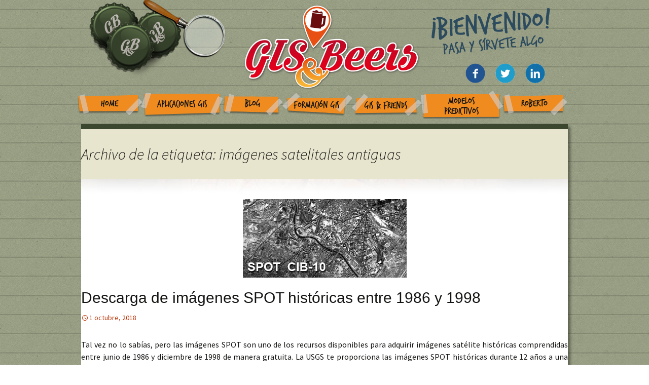

--- FILE ---
content_type: text/html; charset=UTF-8
request_url: http://www.gisandbeers.com/tag/imagenes-satelitales-antiguas/
body_size: 7025
content:
<!DOCTYPE html>
<!--[if IE 7]>
<html class="ie ie7" lang="es-ES" prefix="og: http://ogp.me/ns#">
<![endif]-->
<!--[if IE 8]>
<html class="ie ie8" lang="es-ES" prefix="og: http://ogp.me/ns#">
<![endif]-->
<!--[if !(IE 7) & !(IE 8)]><!-->
<html lang="es-ES" prefix="og: http://ogp.me/ns#">
<!--<![endif]-->
<head>
	<meta charset="UTF-8">
	<meta name="viewport" content="width=device-width">
	<title>imágenes satelitales antiguas Archivos - Gis&amp;Beers</title>
	<link rel="profile" href="http://gmpg.org/xfn/11">
	<link rel="pingback" href="http://www.gisandbeers.com/xmlrpc.php">
	<link href='http://fonts.googleapis.com/css?family=Patrick+Hand' rel='stylesheet' type='text/css'>
    <link href="http://www.gisandbeers.com/wp-content/themes/gissbeers/css/hover.css" rel="stylesheet" media="all">
	<!--[if lt IE 9]>
	<script src="http://www.gisandbeers.com/wp-content/themes/gissbeers/js/html5.js"></script>
	<![endif]-->
	
<!-- This site is optimized with the Yoast SEO plugin v3.9 - https://yoast.com/wordpress/plugins/seo/ -->
<link rel="canonical" href="http://www.gisandbeers.com/tag/imagenes-satelitales-antiguas/" />
<meta property="og:locale" content="es_ES" />
<meta property="og:type" content="object" />
<meta property="og:title" content="imágenes satelitales antiguas Archivos - Gis&amp;Beers" />
<meta property="og:url" content="http://www.gisandbeers.com/tag/imagenes-satelitales-antiguas/" />
<meta property="og:site_name" content="Gis&amp;Beers" />
<meta name="twitter:card" content="summary" />
<meta name="twitter:title" content="imágenes satelitales antiguas Archivos - Gis&amp;Beers" />
<meta name="twitter:site" content="@GIS_and_Beers" />
<!-- / Yoast SEO plugin. -->

<link rel='dns-prefetch' href='//apis.google.com' />
<link rel='dns-prefetch' href='//platform.twitter.com' />
<link rel='dns-prefetch' href='//platform.linkedin.com' />
<link rel='dns-prefetch' href='//fonts.googleapis.com' />
<link rel='dns-prefetch' href='//s.w.org' />
<link rel="alternate" type="application/rss+xml" title="Gis&amp;Beers &raquo; Feed" href="http://www.gisandbeers.com/feed/" />
<link rel="alternate" type="application/rss+xml" title="Gis&amp;Beers &raquo; RSS de los comentarios" href="http://www.gisandbeers.com/comments/feed/" />
<link rel="alternate" type="application/rss+xml" title="Gis&amp;Beers &raquo; imágenes satelitales antiguas RSS de la etiqueta" href="http://www.gisandbeers.com/tag/imagenes-satelitales-antiguas/feed/" />
		<!-- This site uses the Google Analytics by ExactMetrics plugin v6.7.0 - Using Analytics tracking - https://www.exactmetrics.com/ -->
		<!-- Nota: ExactMetrics no está actualmente configurado en este sitio. El dueño del sitio necesita identificarse usando su cuenta de Google Analytics en el panel de ajustes de ExactMetrics. -->
					<!-- No UA code set -->
				<!-- / Google Analytics by ExactMetrics -->
				<script type="text/javascript">
			window._wpemojiSettings = {"baseUrl":"https:\/\/s.w.org\/images\/core\/emoji\/2.2.1\/72x72\/","ext":".png","svgUrl":"https:\/\/s.w.org\/images\/core\/emoji\/2.2.1\/svg\/","svgExt":".svg","source":{"concatemoji":"http:\/\/www.gisandbeers.com\/wp-includes\/js\/wp-emoji-release.min.js?ver=4.7.31"}};
			!function(t,a,e){var r,n,i,o=a.createElement("canvas"),l=o.getContext&&o.getContext("2d");function c(t){var e=a.createElement("script");e.src=t,e.defer=e.type="text/javascript",a.getElementsByTagName("head")[0].appendChild(e)}for(i=Array("flag","emoji4"),e.supports={everything:!0,everythingExceptFlag:!0},n=0;n<i.length;n++)e.supports[i[n]]=function(t){var e,a=String.fromCharCode;if(!l||!l.fillText)return!1;switch(l.clearRect(0,0,o.width,o.height),l.textBaseline="top",l.font="600 32px Arial",t){case"flag":return(l.fillText(a(55356,56826,55356,56819),0,0),o.toDataURL().length<3e3)?!1:(l.clearRect(0,0,o.width,o.height),l.fillText(a(55356,57331,65039,8205,55356,57096),0,0),e=o.toDataURL(),l.clearRect(0,0,o.width,o.height),l.fillText(a(55356,57331,55356,57096),0,0),e!==o.toDataURL());case"emoji4":return l.fillText(a(55357,56425,55356,57341,8205,55357,56507),0,0),e=o.toDataURL(),l.clearRect(0,0,o.width,o.height),l.fillText(a(55357,56425,55356,57341,55357,56507),0,0),e!==o.toDataURL()}return!1}(i[n]),e.supports.everything=e.supports.everything&&e.supports[i[n]],"flag"!==i[n]&&(e.supports.everythingExceptFlag=e.supports.everythingExceptFlag&&e.supports[i[n]]);e.supports.everythingExceptFlag=e.supports.everythingExceptFlag&&!e.supports.flag,e.DOMReady=!1,e.readyCallback=function(){e.DOMReady=!0},e.supports.everything||(r=function(){e.readyCallback()},a.addEventListener?(a.addEventListener("DOMContentLoaded",r,!1),t.addEventListener("load",r,!1)):(t.attachEvent("onload",r),a.attachEvent("onreadystatechange",function(){"complete"===a.readyState&&e.readyCallback()})),(r=e.source||{}).concatemoji?c(r.concatemoji):r.wpemoji&&r.twemoji&&(c(r.twemoji),c(r.wpemoji)))}(window,document,window._wpemojiSettings);
		</script>
		<style type="text/css">
img.wp-smiley,
img.emoji {
	display: inline !important;
	border: none !important;
	box-shadow: none !important;
	height: 1em !important;
	width: 1em !important;
	margin: 0 .07em !important;
	vertical-align: -0.1em !important;
	background: none !important;
	padding: 0 !important;
}
</style>
<link rel='stylesheet' id='mailpoet_public-css'  href='http://www.gisandbeers.com/wp-content/plugins/mailpoet/assets/css/public.cae357df.css?ver=4.7.31' type='text/css' media='all' />
<link rel='stylesheet' id='validate-engine-css-css'  href='http://www.gisandbeers.com/wp-content/plugins/wysija-newsletters/css/validationEngine.jquery.css?ver=2.7.11.3' type='text/css' media='all' />
<link rel='stylesheet' id='twentythirteen-fonts-css'  href='//fonts.googleapis.com/css?family=Source+Sans+Pro%3A300%2C400%2C700%2C300italic%2C400italic%2C700italic%7CBitter%3A400%2C700&#038;subset=latin%2Clatin-ext' type='text/css' media='all' />
<link rel='stylesheet' id='genericons-css'  href='http://www.gisandbeers.com/wp-content/themes/gissbeers/genericons/genericons.css?ver=3.03' type='text/css' media='all' />
<link rel='stylesheet' id='twentythirteen-style-css'  href='http://www.gisandbeers.com/wp-content/themes/gissbeers/style.css?ver=2013-07-18' type='text/css' media='all' />
<!--[if lt IE 9]>
<link rel='stylesheet' id='twentythirteen-ie-css'  href='http://www.gisandbeers.com/wp-content/themes/gissbeers/css/ie.css?ver=2013-07-18' type='text/css' media='all' />
<![endif]-->
<link rel='stylesheet' id='wp-social-sharing-css'  href='http://www.gisandbeers.com/wp-content/plugins/wp-social-sharing/static/socialshare.css?ver=1.6' type='text/css' media='all' />
<link rel='stylesheet' id='ulp-css'  href='http://www.gisandbeers.com/wp-content/plugins/layered-popups/css/style.min.css?ver=5.94' type='text/css' media='all' />
<link rel='stylesheet' id='ulp-link-buttons-css'  href='http://www.gisandbeers.com/wp-content/plugins/layered-popups/css/link-buttons.min.css?ver=5.94' type='text/css' media='all' />
<link rel='stylesheet' id='font-awesome-css'  href='http://www.gisandbeers.com/wp-content/plugins/layered-popups/css/font-awesome.min.css?ver=5.94' type='text/css' media='all' />
<link rel='stylesheet' id='perfect-scrollbar-css'  href='http://www.gisandbeers.com/wp-content/plugins/layered-popups/css/perfect-scrollbar-0.4.6.min.css?ver=5.94' type='text/css' media='all' />
<link rel='stylesheet' id='animate.css-css'  href='http://www.gisandbeers.com/wp-content/plugins/layered-popups/css/animate.min.css?ver=5.94' type='text/css' media='all' />
<link rel='stylesheet' id='spinkit-css'  href='http://www.gisandbeers.com/wp-content/plugins/layered-popups/css/spinkit.min.css?ver=5.94' type='text/css' media='all' />
<script type='text/javascript' src='http://www.gisandbeers.com/wp-includes/js/jquery/jquery.js?ver=1.12.4'></script>
<script type='text/javascript' src='http://www.gisandbeers.com/wp-includes/js/jquery/jquery-migrate.min.js?ver=1.4.1'></script>
<script type='text/javascript'>
/* <![CDATA[ */
var photocrati_ajax = {"url":"http:\/\/www.gisandbeers.com\/?photocrati_ajax=1","wp_home_url":"http:\/\/www.gisandbeers.com","wp_site_url":"http:\/\/www.gisandbeers.com","wp_root_url":"http:\/\/www.gisandbeers.com","wp_plugins_url":"http:\/\/www.gisandbeers.com\/wp-content\/plugins","wp_content_url":"http:\/\/www.gisandbeers.com\/wp-content","wp_includes_url":"http:\/\/www.gisandbeers.com\/wp-includes\/","ngg_param_slug":"nggallery"};
/* ]]> */
</script>
<script type='text/javascript' src='http://www.gisandbeers.com/wp-content/plugins/nextgen-gallery/products/photocrati_nextgen/modules/ajax/static/ajax.min.js?ver=2.1.60'></script>
<link rel='https://api.w.org/' href='http://www.gisandbeers.com/wp-json/' />
<link rel="EditURI" type="application/rsd+xml" title="RSD" href="http://www.gisandbeers.com/xmlrpc.php?rsd" />
<link rel="wlwmanifest" type="application/wlwmanifest+xml" href="http://www.gisandbeers.com/wp-includes/wlwmanifest.xml" /> 
<meta name="generator" content="WordPress 4.7.31" />
<!-- <meta name="NextGEN" version="2.1.60" /> -->
<link rel="apple-touch-icon" sizes="57x57" href="/wp-content/uploads/fbrfg/apple-touch-icon-57x57.png">
<link rel="apple-touch-icon" sizes="60x60" href="/wp-content/uploads/fbrfg/apple-touch-icon-60x60.png">
<link rel="apple-touch-icon" sizes="72x72" href="/wp-content/uploads/fbrfg/apple-touch-icon-72x72.png">
<link rel="apple-touch-icon" sizes="76x76" href="/wp-content/uploads/fbrfg/apple-touch-icon-76x76.png">
<link rel="apple-touch-icon" sizes="114x114" href="/wp-content/uploads/fbrfg/apple-touch-icon-114x114.png">
<link rel="apple-touch-icon" sizes="120x120" href="/wp-content/uploads/fbrfg/apple-touch-icon-120x120.png">
<link rel="icon" type="image/png" href="/wp-content/uploads/fbrfg/favicon-32x32.png" sizes="32x32">
<link rel="icon" type="image/png" href="/wp-content/uploads/fbrfg/favicon-96x96.png" sizes="96x96">
<link rel="icon" type="image/png" href="/wp-content/uploads/fbrfg/favicon-16x16.png" sizes="16x16">
<link rel="manifest" href="/wp-content/uploads/fbrfg/manifest.json">
<link rel="mask-icon" href="/wp-content/uploads/fbrfg/safari-pinned-tab.svg" color="#5bbad5">
<link rel="shortcut icon" href="/wp-content/uploads/fbrfg/favicon.ico">
<meta name="msapplication-TileColor" content="#da532c">
<meta name="msapplication-config" content="/wp-content/uploads/fbrfg/browserconfig.xml">
<meta name="theme-color" content="#ffffff">	<style type="text/css" id="twentythirteen-header-css">
			.site-header {
			background: url(http://www.gisandbeers.com/wp-content/themes/gissbeers/images/headers/circle.png) no-repeat scroll top;
			background-size: 1600px auto;
		}
		@media (max-width: 767px) {
			.site-header {
				background-size: 768px auto;
			}
		}
		@media (max-width: 359px) {
			.site-header {
				background-size: 360px auto;
			}
		}
		</style>
	<style>.fb_iframe_widget_lift {width: 100% !important; height: 100% !important;}</style><style></style>
		<script>
			var ulp_cookie_value = "ilovelencha";
			var ulp_recaptcha_enable = "off";
			var ulp_onload_mode = "none";
			var ulp_onload_period = "5";
			var ulp_onload_popup = "";
			var ulp_onload_delay = "0";
			var ulp_onload_close_delay = "0";
			var ulp_onexit_mode = "none";
			var ulp_onexit_period = "5";
			var ulp_onexit_popup = "";
			var ulp_onscroll_mode = "once-period";
			var ulp_onscroll_period = "3";
			var ulp_onscroll_popup = "Apmnn7fTREFbKxx7";
			var ulp_onscroll_offset = "1000";
			var ulp_onidle_mode = "none";
			var ulp_onidle_period = "5";
			var ulp_onidle_popup = "";
			var ulp_onidle_delay = "30";
			var ulp_onabd_mode = "none";
			var ulp_onabd_period = "5";
			var ulp_onabd_popup = "";
		</script><link rel="icon" href="http://www.gisandbeers.com/wp-content/uploads/2017/03/cropped-GISandBeerlogo-32x32.gif" sizes="32x32" />
<link rel="icon" href="http://www.gisandbeers.com/wp-content/uploads/2017/03/cropped-GISandBeerlogo-192x192.gif" sizes="192x192" />
<link rel="apple-touch-icon-precomposed" href="http://www.gisandbeers.com/wp-content/uploads/2017/03/cropped-GISandBeerlogo-180x180.gif" />
<meta name="msapplication-TileImage" content="http://www.gisandbeers.com/wp-content/uploads/2017/03/cropped-GISandBeerlogo-270x270.gif" />

		<style>.fb_iframe_widget_lift {width: 100% !important; height: 100% !important;}</style>
		<script>
			var ulp_facebook_initialized = true;
			var ulp_google_clientid = "";
		</script>
    <!-- Global site tag (gtag.js) - Google Analytics -->
<script async src="https://www.googletagmanager.com/gtag/js?id=UA-71851877-1"></script>
<script>
  window.dataLayer = window.dataLayer || [];
  function gtag(){dataLayer.push(arguments);}
  gtag('js', new Date());

  gtag('config', 'UA-71851877-1');
</script>

</head>

<body class="archive tag tag-imagenes-satelitales-antiguas tag-1922">
<div id="cabecera">
<div id="popupbuscar" class="popupbuscar transicion" style=""><form role="search" method="get" id="searchform" action="http://www.gisandbeers.com/" >
    <div><label class="screen-reader-text" for="s">Search for:</label>
    <input type="text" value="" name="s" id="s" />
    <input type="submit" id="searchsubmit" value="" />
    </div>
    </form></div>
        				<div class="contenidocabeceraconmenu">
                <div class="chapas">
				<div class="chapatres hvr-buzz-out"><img src="http://www.gisandbeers.com/wp-content/themes/gissbeers/images/chapa3.png" width="97" height="97"></div>
				<div class="chapados hvr-buzz-out"><img src="http://www.gisandbeers.com/wp-content/themes/gissbeers/images/chapa2.png" width="101" height="99"></div>
				<div class="chapauno hvr-buzz-out"><img src="http://www.gisandbeers.com/wp-content/themes/gissbeers/images/chapa1.png" width="97" height="100"></div>
         </div>
         
                  <div class="busqueda" id="lupa">
         <div class="lupal"><img src="http://www.gisandbeers.com/wp-content/themes/gissbeers/images/lupa.png" width="170" height="170"></div>
         <div class="lupas" style="display:none;"><img src="http://www.gisandbeers.com/wp-content/themes/gissbeers/images/lupas.png" width="45" height="95"></div>
         <div class="lupag" style="display:none;"><img src="http://www.gisandbeers.com/wp-content/themes/gissbeers/images/lupag.png" width="170" height="170"></div>
         </div>
         
		<div class="social">
			<a href="https://www.facebook.com/groups/MundoGIS/" target="_blank"><div class="facebook hvr-grow-rotate"><img src="http://www.gisandbeers.com/wp-content/themes/gissbeers/images/rrss/facebook.gif" width="39" height="39"></div></a>
            <a href="https://twitter.com/GIS_and_Beers" target="_blank"><div class="twitter hvr-grow-rotate"><img src="http://www.gisandbeers.com/wp-content/themes/gissbeers/images/rrss/twitter.gif" width="39" height="39"></div></a>
            <a href="https://www.linkedin.com/grp/home?gid=8259266" target="_blank"><div class="linkedin hvr-grow-rotate"><img src="http://www.gisandbeers.com/wp-content/themes/gissbeers/images/rrss/linkedin.gif" width="39" height="39"></div></a>
           <!-- <a href="https://plus.google.com/communities/102384516774270781799" target="_blank"><div class="linkedin hvr-grow-rotate"><img src="http://www.gisandbeers.com/wp-content/themes/gissbeers/images/rrss/gmas.gif" width="39" height="39"></div></a> !-->
		</div>
                <div class="menucabecera"><div class="menu-menu-1-container"><ul id="primary-menu" class="nav-menu"><li id="menu-item-23" class="home hvr-buzz-out menu-item menu-item-type-post_type menu-item-object-page menu-item-home menu-item-23"><a href="http://www.gisandbeers.com/">Home</a></li>
<li id="menu-item-24" class="aplicaciones hvr-buzz-out menu-item menu-item-type-post_type menu-item-object-page menu-item-24"><a href="http://www.gisandbeers.com/aplicaciones-gis/">Aplicaciones GIS</a></li>
<li id="menu-item-25" class="blog hvr-buzz-out menu-item menu-item-type-post_type menu-item-object-page menu-item-25"><a href="http://www.gisandbeers.com/blog/">Blog</a></li>
<li id="menu-item-26" class="formacion hvr-buzz-out menu-item menu-item-type-post_type menu-item-object-page menu-item-26"><a href="http://www.gisandbeers.com/formacion-gis/">Formación GIS</a></li>
<li id="menu-item-28" class="friends hvr-buzz-out menu-item menu-item-type-post_type menu-item-object-page menu-item-28"><a href="http://www.gisandbeers.com/gis-friends/">GIS &#038; Friends</a></li>
<li id="menu-item-29" class="modelos hvr-buzz-out menu-item menu-item-type-post_type menu-item-object-page menu-item-29"><a href="http://www.gisandbeers.com/modelos-predictivos/">Modelos Predictivos</a></li>
<li id="menu-item-30" class="roberto hvr-buzz-out menu-item menu-item-type-post_type menu-item-object-page menu-item-30"><a href="http://www.gisandbeers.com/roberto-aspectos-profesionales-en-sig/">Roberto</a></li>
</ul></div></div>
        	</div>
</div>
	<div id="page" class="hfeed site">
		<header id="masthead" class="site-header" role="banner">
			<a class="home-link" href="http://www.gisandbeers.com/" title="Gis&amp;Beers" rel="home">
				<h1 class="site-title" style="display:none;">Gis&amp;Beers</h1>
				<h2 class="site-description" style="display:none;">Cartografía, Sistemas de Información Geográfica, Teledetección y Drones</h2>
			</a>

			<div id="navbar" class="navbar" style="display:none;">
				<nav id="site-navigation" class="navigation main-navigation" role="navigation">
					<button class="menu-toggle">Menú</button>
					<a class="screen-reader-text skip-link" href="#content" title="Ir al contenido">Ir al contenido</a>
					<div class="menu-menu-1-container"><ul id="primary-menu" class="nav-menu"><li class="home hvr-buzz-out menu-item menu-item-type-post_type menu-item-object-page menu-item-home menu-item-23"><a href="http://www.gisandbeers.com/">Home</a></li>
<li class="aplicaciones hvr-buzz-out menu-item menu-item-type-post_type menu-item-object-page menu-item-24"><a href="http://www.gisandbeers.com/aplicaciones-gis/">Aplicaciones GIS</a></li>
<li class="blog hvr-buzz-out menu-item menu-item-type-post_type menu-item-object-page menu-item-25"><a href="http://www.gisandbeers.com/blog/">Blog</a></li>
<li class="formacion hvr-buzz-out menu-item menu-item-type-post_type menu-item-object-page menu-item-26"><a href="http://www.gisandbeers.com/formacion-gis/">Formación GIS</a></li>
<li class="friends hvr-buzz-out menu-item menu-item-type-post_type menu-item-object-page menu-item-28"><a href="http://www.gisandbeers.com/gis-friends/">GIS &#038; Friends</a></li>
<li class="modelos hvr-buzz-out menu-item menu-item-type-post_type menu-item-object-page menu-item-29"><a href="http://www.gisandbeers.com/modelos-predictivos/">Modelos Predictivos</a></li>
<li class="roberto hvr-buzz-out menu-item menu-item-type-post_type menu-item-object-page menu-item-30"><a href="http://www.gisandbeers.com/roberto-aspectos-profesionales-en-sig/">Roberto</a></li>
</ul></div>					<form role="search" method="get" class="search-form" action="http://www.gisandbeers.com/">
				<label>
					<span class="screen-reader-text">Buscar:</span>
					<input type="search" class="search-field" placeholder="Buscar &hellip;" value="" name="s" />
				</label>
				<input type="submit" class="search-submit" value="Buscar" />
			</form>				</nav><!-- #site-navigation -->
			</div><!-- #navbar -->
		</header><!-- #masthead -->

		<div id="main" class="site-main">
        
                <script src="http://code.jquery.com/jquery-latest.min.js"
        type="text/javascript"></script>
<script type="application/javascript">
jQuery(document).ready(function($){
$('#lupa').click(function(){
     $('.popupbuscar').toggleClass('transicion-clicked');
});
});
</script>

	<div id="primary" class="content-area">
		<div id="content" class="site-content" role="main">

					<header class="archive-header">
				<h1 class="archive-title">Archivo de la etiqueta: imágenes satelitales antiguas</h1>

							</header><!-- .archive-header -->

										
<article id="post-5534" class="post-5534 post type-post status-publish format-standard has-post-thumbnail hentry category-blog category-teledeteccion tag-imagenes-historicas tag-imagenes-satelitales-antiguas tag-imagenes-spot tag-oldmaps tag-spot tag-spot-cib-10 tag-spot-historical tag-teledeteccion">
	<header class="entry-header">


		        		<div class="entry-thumbnail">
			<img width="323" height="155" src="http://www.gisandbeers.com/wp-content/uploads/2018/10/SPOT-CIB-10.jpg" class="attachment-post-thumbnail size-post-thumbnail wp-post-image" alt="" srcset="http://www.gisandbeers.com/wp-content/uploads/2018/10/SPOT-CIB-10.jpg 323w, http://www.gisandbeers.com/wp-content/uploads/2018/10/SPOT-CIB-10-300x144.jpg 300w" sizes="(max-width: 323px) 100vw, 323px" />		</div>
				<h1 class="entry-title">
			<a href="http://www.gisandbeers.com/descarga-imagenes-spot-historicas-spot-cib10/" rel="bookmark">Descarga de imágenes SPOT históricas entre 1986 y 1998</a>
		</h1>
		
		<div class="entry-meta">
			<span class="date"><a href="http://www.gisandbeers.com/descarga-imagenes-spot-historicas-spot-cib10/" title="Enlace permanente a Descarga de imágenes SPOT históricas entre 1986 y 1998" rel="bookmark"><time class="entry-date" datetime="2018-10-01T20:45:32+00:00">1 octubre, 2018</time></a></span><span class="categories-links"><a href="http://www.gisandbeers.com/category/blog/" rel="category tag">Blog</a>, <a href="http://www.gisandbeers.com/category/teledeteccion/" rel="category tag">Teledetección</a></span><span class="tags-links"><a href="http://www.gisandbeers.com/tag/imagenes-historicas/" rel="tag">imágenes históricas</a>, <a href="http://www.gisandbeers.com/tag/imagenes-satelitales-antiguas/" rel="tag">imágenes satelitales antiguas</a>, <a href="http://www.gisandbeers.com/tag/imagenes-spot/" rel="tag">imágenes SPOT</a>, <a href="http://www.gisandbeers.com/tag/oldmaps/" rel="tag">oldmaps</a>, <a href="http://www.gisandbeers.com/tag/spot/" rel="tag">SPOT</a>, <a href="http://www.gisandbeers.com/tag/spot-cib-10/" rel="tag">SPOT CIB-10</a>, <a href="http://www.gisandbeers.com/tag/spot-historical/" rel="tag">SPOT Historical</a>, <a href="http://www.gisandbeers.com/tag/teledeteccion/" rel="tag">teledetección</a></span><span class="author vcard"><a class="url fn n" href="http://www.gisandbeers.com/author/adminbeersmacon/" title="Ver todas las entradas por adminbeersmacon" rel="author">adminbeersmacon</a></span>					</div><!-- .entry-meta -->
	</header><!-- .entry-header -->

		<div class="entry-content">
		<p style="text-align: justify;">Tal vez no lo sabías, pero las imágenes SPOT son uno de los recursos disponibles para adquirir imágenes satélite históricas comprendidas entre junio de 1986 y diciembre de 1998 de manera gratuita. La USGS te proporciona las imágenes SPOT&nbsp;históricas durante 12 años a una resolución de <strong>10 metros</strong> para descargar de manera gratuita en su portal. <a href="http://www.gisandbeers.com/descarga-imagenes-spot-historicas-spot-cib10/#more-5534" class="more-link">Seguir leyendo <span class="screen-reader-text">Descarga de imágenes SPOT históricas entre 1986 y 1998</span> <span class="meta-nav">&rarr;</span></a></p>
	</div><!-- .entry-content -->
	
	<footer class="entry-meta">
		
			</footer><!-- .entry-meta -->
</article><!-- #post -->
			
			
		
		</div><!-- #content -->
	</div><!-- #primary -->


		</div><!-- #main -->
		<footer id="colophon" class="site-footer" role="contentinfo">
			

			<div class="site-info">© Gis&Beers - 2016 · <a href="http://creativecommons.org/licenses/by-nc-sa/3.0/deed.es_ES"><img src="
http://www.gisandbeers.com/wp-content/themes/gissbeers/images/cc.png"  alt="Licencia Creative Commons" /></a>
				
			</div><!-- .site-info -->
		</footer><!-- #colophon -->
	</div><!-- #page -->

	<!-- ngg_resource_manager_marker --><script type='text/javascript' src='http://www.gisandbeers.com/wp-content/plugins/mailpoet/assets/js/vendor.80f6e67f.js?ver=3.0.0-rc.1.0.1'></script>
<script type='text/javascript'>
/* <![CDATA[ */
var MailPoetForm = {"ajax_url":"http:\/\/www.gisandbeers.com\/wp-admin\/admin-ajax.php","is_rtl":""};
/* ]]> */
</script>
<script type='text/javascript' src='http://www.gisandbeers.com/wp-content/plugins/mailpoet/assets/js/public.0bba05b8.js?ver=3.0.0-rc.1.0.1'></script>
<script type='text/javascript'>
MailPoet.I18n.add("ajaxFailedErrorMessage", "An error has happened while performing a request, please try again later.")
</script>
<script type='text/javascript'>
/* <![CDATA[ */

var nextgen_lightbox_settings = {"static_path":"http:\/\/www.gisandbeers.com\/wp-content\/plugins\/nextgen-gallery\/products\/photocrati_nextgen\/modules\/lightbox\/static","context":""};
/* ]]> */
</script>
<script type='text/javascript' src='http://www.gisandbeers.com/wp-content/plugins/nextgen-gallery/products/photocrati_nextgen/modules/nextgen_gallery_display/static/common.min.js?ver=2.1.60'></script>
<script type='text/javascript' src='http://www.gisandbeers.com/wp-content/plugins/nextgen-gallery/products/photocrati_nextgen/modules/lightbox/static/lightbox_context.min.js?ver=2.1.60'></script>
<script type='text/javascript' src='http://www.gisandbeers.com/wp-content/themes/gissbeers/js/functions.js?ver=20150330'></script>
<script type='text/javascript' src='https://apis.google.com/js/plusone.js?ver=4.7.31'></script>
<script type='text/javascript' src='https://platform.twitter.com/widgets.js?ver=4.7.31'></script>
<script type='text/javascript' src='https://platform.linkedin.com/in.js?ver=4.7.31'></script>
<script type='text/javascript' src='http://www.gisandbeers.com/wp-content/plugins/layered-popups/js/script.min.js?ver=5.94'></script>
<script type='text/javascript' src='http://www.gisandbeers.com/wp-content/plugins/layered-popups/js/script-social.js?ver=5.94'></script>
<script type='text/javascript' src='http://www.gisandbeers.com/wp-content/plugins/wp-social-sharing/static/socialshare.js?ver=1.6'></script>
<script type='text/javascript' src='http://www.gisandbeers.com/wp-content/plugins/layered-popups/js/perfect-scrollbar-0.4.6.with-mousewheel.min.js?ver=5.94'></script>
<script type='text/javascript' src='http://www.gisandbeers.com/wp-content/plugins/layered-popups/js/jquery.mask.min.js?ver=5.94'></script>
<script type='text/javascript' src='http://www.gisandbeers.com/wp-includes/js/wp-embed.min.js?ver=4.7.31'></script>

<div id="fb-root"></div>
<script>(function(d, s, id) {
  var js, fjs = d.getElementsByTagName(s)[0];
  if (d.getElementById(id)) return;
  js = d.createElement(s); js.id = id;
  js.src = "//connect.facebook.net/en_US/sdk.js#xfbml=1&version=v2.0";
  fjs.parentNode.insertBefore(js, fjs);
}(document, "script", "facebook-jssdk"));</script>
		<script>
			var ulp_ajax_url = "http://www.gisandbeers.com/wp-admin/admin-ajax.php";
			var ulp_css3_enable = "on";
			var ulp_ga_tracking = "off";
			var ulp_km_tracking = "on";
			var ulp_onexit_limits = "on";
			var ulp_no_preload = "off";
			var ulp_campaigns = {"none":[""]};
			var ulp_overlays = {"none":["", "", "", "", ""]};
			if (typeof ulp_inline_open == "function" && typeof ulp_init == "function") { 
				ulp_prepare_ids(); ulp_inline_open(false); ulp_init(); jQuery(document).ready(function() {ulp_ready();});
			} else {
				jQuery(document).ready(function(){ulp_prepare_ids(); ulp_inline_open(false); ulp_init(); ulp_ready();});
			}
		</script></body>
</html>

--- FILE ---
content_type: application/javascript
request_url: http://www.gisandbeers.com/wp-content/plugins/layered-popups/js/script-social.js?ver=5.94
body_size: 1859
content:
function ulp_subscribe_facebook(object) {
	if (typeof FB != 'undefined' && ulp_facebook_initialized) {
		FB.login(function(response) {
			if (response.status === 'connected') {
				FB.api('/me?fields=name,email', function(response) {
					if (typeof response.email != 'undefined') {
						var name = "";
						if (typeof response.name != 'undefined') name = response.name;
						ulp_subscribe_social(object, 'facebook', response.email, name)
					} else {
						console.log(response);
					}
				});
			} else if (response.status === 'not_authorized') {
				console.log(response);
			} else {
				console.log(response);
			}
		}, {scope: 'public_profile,email', auth_type: 'rerequest'});
	}
	return false;
}
function ulp_google_load() {
	gapi.client.setApiKey(ulp_google_apikey);
}
function ulp_subscribe_google(object) {
	if (typeof gapi != 'undefined') {
		gapi.auth.authorize({client_id: ulp_google_clientid, scope: "https://www.googleapis.com/auth/userinfo.email", immediate: false}, function(authResult) {
			if (authResult && !authResult.error) {
				gapi.client.load('oauth2', 'v2', function() {
					var request = gapi.client.oauth2.userinfo.get();
					request.execute(function(resp) {
						if (typeof resp.email != 'undefined') {
							var name = "";
							if (typeof resp.name != 'undefined') name = resp.name;
							ulp_subscribe_social(object, 'google', resp.email, name)
						} else {
							console.log(resp);
						}
					});
				});
			} else {
				console.log(authResult);
			}
		});
	}
}
function ulp_subscribe_social(object, source, email, name) {
	if (ulp_subscribing) return false;
	ulp_subscribing = true;
	
	var inline_id = jQuery(object).parents(".ulp-inline-window").attr("id");
	if (inline_id) {
		_ulp_inline_subscribe_social(inline_id, object, source, email, name);
		return false;
	}
	
	var button_icon_loading = "";
	var button_icon = jQuery(object).attr("data-fa");
	if (!button_icon) button_icon = "";
	else {
		button_icon = "<i class='fa "+button_icon+"'></i>&nbsp; ";
		button_icon_loading = "<i class='fa fa-spinner fa-spin'></i>&nbsp; ";
	}
	
	var button_label = jQuery(object).attr("data-label");
	var button_label_loading = jQuery(object).attr("data-loading");
	if (!button_label_loading || button_label_loading == "") button_label_loading = "Loading...";
	jQuery(object).html(button_icon_loading+button_label_loading);
	jQuery.post(ulp_ajax_url, {
		"ulp-name" : name,
		"ulp-email" : email,
		"ulp-phone" : "",
		"ulp-message" : "",
		"ulp-popup" : ulp_active_window_id,
		"ulp-campaign" : ulp_active_campaign,
		"action" : "ulp_subscribe"
		}, function(return_data) {
			var data;
			jQuery(object).html(button_icon+button_label);
			try {
				var data = jQuery.parseJSON(return_data);
				var status = data.status;
				if (status == "OK") {
					var cookie_lifetime = 180;
					if (typeof data.cookie_lifetime != 'undefined') cookie_lifetime = parseInt(data.cookie_lifetime, 10);
					if (cookie_lifetime > 0) {
						if (ulp_active_window_id == ulp_onload_popup || (ulp_active_campaign == ulp_onload_popup && ulp_onload_popup != "") || (ulp_onexit_limits == "on" && ulp_onload_popup != "")) {
							ulp_write_cookie("ulp-onload-"+ulp_onload_popup, ulp_cookie_value, cookie_lifetime);
							ulp_onload_displayed = true;
						}
						if (ulp_active_window_id == ulp_onexit_popup || (ulp_active_campaign == ulp_onexit_popup && ulp_onexit_popup != "") || (ulp_onexit_limits == "on" && ulp_onexit_popup != "")) {
							ulp_write_cookie("ulp-onexit-"+ulp_onexit_popup, ulp_cookie_value, cookie_lifetime);
							ulp_onexit_displayed = true;
						}
						if (ulp_active_window_id == ulp_onscroll_popup || (ulp_active_campaign == ulp_onscroll_popup && ulp_onscroll_popup != "") || (ulp_onexit_limits == "on" && ulp_onscroll_popup != "")) {
							ulp_write_cookie("ulp-onscroll-"+ulp_onscroll_popup, ulp_cookie_value, cookie_lifetime);
							ulp_onscroll_displayed = true;
						}
						if (ulp_active_window_id == ulp_onidle_popup || (ulp_active_campaign == ulp_onidle_popup && ulp_onidle_popup != "") || (ulp_onexit_limits == "on" && ulp_onidle_popup != "")) {
							ulp_write_cookie("ulp-onidle-"+ulp_onidle_popup, ulp_cookie_value, cookie_lifetime);
							ulp_onidle_displayed = true;
						}
						if (ulp_active_window_id == ulp_onabd_popup || (ulp_active_campaign == ulp_onabd_popup && ulp_onabd_popup != "") || (ulp_onexit_limits == "on" && ulp_onabd_popup != "")) {
							ulp_write_cookie("ulp-onabd-"+ulp_onabd_popup, ulp_cookie_value, cookie_lifetime);
							ulp_onabd_displayed = true;
						}
						ulp_write_cookie("ulp-inline-"+ulp_active_window_id, ulp_cookie_value, cookie_lifetime);
						ulp_write_cookie("ulp-"+ulp_active_window_id, ulp_cookie_value, cookie_lifetime); // linklocker
					}
					if (typeof data.forms != 'undefined') {
						var forms = data.forms;
						for (var key in forms){
							if (forms.hasOwnProperty(key)) {
								jQuery('body').append(forms[key]);
								jQuery("#submit-"+key).click();
							}
						}	
					}
					ulp_track(ulp_active_window_id, "layered-popup", "subscribe-"+source, email);
					_ulp_open(ulp_active_window_id, false, false);
					var close_delay = 0;
					if (data.close_delay) close_delay = data.close_delay;
					ulp_unlock_links(ulp_active_window_id); // linklocker
					var redirect_url = data.return_url;
					if (ulp_forced_location.length > 0) redirect_url = ulp_forced_location; // linklocker
					var thanksgiving_popup = data.thanksgiving_popup;
					setTimeout(function() {
						if (redirect_url.length > 0) {
							ulp_self_close();
							ulp_subscribing = false;
							location.href = redirect_url;
						} else if (thanksgiving_popup.length > 0) {
							ulp_subscribing = false;
							ulp_open(thanksgiving_popup);
						} else {
							ulp_self_close();
							ulp_subscribing = false;
						}
					}, close_delay);
				} else if (status == "ERROR") {
					ulp_subscribing = false;
					console.log(return_data);
				} else {
					ulp_subscribing = false;
					console.log(return_data);
				}
			} catch(error) {
				ulp_subscribing = false;
				console.log(return_data);
			}
		}
	);
	return false;
}
function _ulp_inline_subscribe_social(inline_id, object, source, email, name) {
	var inline_popup_id = jQuery("#"+inline_id).attr("data-id");
	var button_icon_loading = "";
	var button_icon = jQuery(object).attr("data-fa");
	if (!button_icon) button_icon = "";
	else {
		button_icon = "<i class='fa "+button_icon+"'></i>&nbsp; ";
		button_icon_loading = "<i class='fa fa-spinner fa-spin'></i>&nbsp; ";
	}
	
	var button_label = jQuery(object).attr("data-label");
	var button_label_loading = jQuery(object).attr("data-loading");
	if (!button_label_loading || button_label_loading == "") button_label_loading = "Loading...";
	jQuery(object).html(button_icon_loading+button_label_loading);
	jQuery.post(ulp_ajax_url, {
		"ulp-name" : name,
		"ulp-email" : email,
		"ulp-phone" : "",
		"ulp-message" : "",
		"ulp-popup" : inline_popup_id,
		"ulp-campaign" : "",
		"action" : "ulp_subscribe"
		}, function(return_data) {
			ulp_subscribing = false;
			var data;
			jQuery(object).html(button_icon+button_label);
			try {
				var data = jQuery.parseJSON(return_data);
				var status = data.status;
				if (status == "OK") {
					var cookie_lifetime = 180;
					if (typeof data.cookie_lifetime != 'undefined') cookie_lifetime = parseInt(data.cookie_lifetime, 10);
					if (cookie_lifetime > 0) {
						if (inline_popup_id == ulp_onload_popup || (ulp_onexit_limits == "on" && ulp_onload_popup != "")) {
							ulp_write_cookie("ulp-onload-"+ulp_onload_popup, ulp_cookie_value, cookie_lifetime);
							ulp_onload_displayed = true;
						}
						if (inline_popup_id == ulp_onexit_popup || (ulp_onexit_limits == "on" && ulp_onexit_popup != "")) {
							ulp_write_cookie("ulp-onexit-"+ulp_onexit_popup, ulp_cookie_value, cookie_lifetime);
							ulp_onexit_displayed = true;
						}
						if (inline_popup_id == ulp_onscroll_popup || (ulp_onexit_limits == "on" && ulp_onscroll_popup != "")) {
							ulp_write_cookie("ulp-onscroll-"+ulp_onscroll_popup, ulp_cookie_value, cookie_lifetime);
							ulp_onscroll_displayed = true;
						}
						if (inline_popup_id == ulp_onidle_popup || (ulp_onexit_limits == "on" && ulp_onidle_popup != "")) {
							ulp_write_cookie("ulp-onidle-"+ulp_onidle_popup, ulp_cookie_value, cookie_lifetime);
							ulp_onidle_displayed = true;
						}
						if (inline_popup_id == ulp_onabd_popup || (ulp_onexit_limits == "on" && ulp_onabd_popup != "")) {
							ulp_write_cookie("ulp-onabd-"+ulp_onabd_popup, ulp_cookie_value, cookie_lifetime);
							ulp_onabd_displayed = true;
						}
						ulp_write_cookie("ulp-inline-"+inline_popup_id, ulp_cookie_value, cookie_lifetime);
						ulp_write_cookie("ulp-"+inline_popup_id, ulp_cookie_value, cookie_lifetime); // linklocker
					}
					if (typeof data.forms != 'undefined') {
						var forms = data.forms;
						for (var key in forms){
							if (forms.hasOwnProperty(key)) {
								jQuery('body').append(forms[key]);
								jQuery("#submit-"+key).click();
							}
						}	
					}
					ulp_track(inline_id, "layered-inline", "subscribe-"+source, email);
					_ulp_inline_open(inline_id, false, true);
					if (typeof ulp_inline_subscribed == 'function') { 
						ulp_inline_subscribed(inline_id, data);
					}
					ulp_unlock_links(inline_popup_id); // linklocker
					var redirect_url = data.return_url;
					var close_delay = 0;
					if (data.close_delay) close_delay = parseInt(data.close_delay, 10);
					var thanksgiving_popup = data.thanksgiving_popup;
					setTimeout(function() {
						_ulp_inline_hide_confirmation(inline_id);
						if (redirect_url.length > 0) location.href = redirect_url;
						if (thanksgiving_popup.length > 0) ulp_open(thanksgiving_popup);
					}, close_delay);
				} else if (status == "ERROR") {
					console.log(return_data);
				} else {
					console.log(return_data);
				}
			} catch(error) {
				console.log(return_data);
			}
		}
	);
	return false;
}